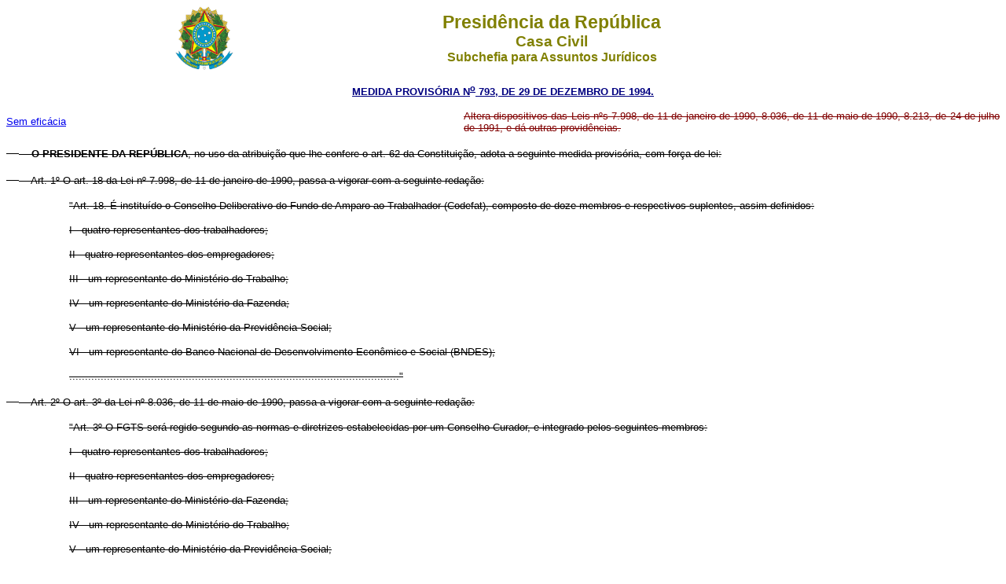

--- FILE ---
content_type: text/html
request_url: http://www.planalto.gov.br/ccivil_03/MPV/1990-1995/793.htm
body_size: 9739
content:
<html>

<head>
<meta name="GENERATOR" content="Microsoft FrontPage 6.0">
<title>793</title>
</head>

<body bgcolor="#FFFFFF">
<div align="center"><center>

<table border="0" cellpadding="0" cellspacing="0" width="70%">
  <tr>
    <td width="14%" height="82"><p align="center">
    <img src="../../Brastra.gif"
    alt="Brastra.gif (4376 bytes)" width="74" height="82"></td>
    <td width="86%" height="82"><p align="center"><font color="#808000" face="Arial"><strong><big><big>Presid�ncia
    da Rep�blica</big></big><br>
    <big>Casa Civil<br>
    </big>Subchefia para Assuntos Jur�dicos</strong></font></td>
  </tr>
</table>
</center></div><font FACE="Times,Times New Roman">

<p ALIGN="CENTER"></font><font
face="Arial" color="#000080"><small><strong>
<a href="http://legislacao.planalto.gov.br/legisla/legislacao.nsf/Viw_Identificacao/mpv%20793-1994?OpenDocument">
<font color="#000080">MEDIDA PROVIS�RIA N<sup>o</sup> 793, DE 29 DE DEZEMBRO DE&nbsp;1994.</font></a></strong></small></font></p>

<table border="0" width="100%" cellspacing="0" cellpadding="0">
  <tr>
    <td width="46%"><font face="Arial" size="2">
	<a href="anexo/sem%20eficacia-mpv-793-94.pdf">Sem efic�cia</a></font></td>
    <td width="54%"><p ALIGN="JUSTIFY" style="text-align: justify">
    <strike><font face="Arial" size="2" color="#800000">Altera dispositivos das 
	Leis n�s 7.998, de 11 de janeiro de 1990, 8.036, de 11 de maio de 1990, 
	8.213, de 24 de julho de 1991, e d� outras provid�ncias.</font></strike></td>
  </tr>
</table>

<p align="justify"><strike>&nbsp;&nbsp;&nbsp;&nbsp;<font face="Arial" size="2"><b>&nbsp;&nbsp;&nbsp; 
O PRESIDENTE DA REP�BLICA</b>, no uso da atribui��o que lhe confere o art. 62 da 
Constitui��o, adota a seguinte medida provis�ria, com for�a de lei:</font></strike></p>
<p align="justify"><strike>&nbsp;&nbsp;&nbsp;&nbsp;<font face="Arial" size="2">&nbsp;&nbsp;&nbsp; 
Art. 1� O art. 18 da Lei n� 7.998, de 11 de janeiro de 1990, passa a vigorar com 
a seguinte reda��o:</font></strike></p>
<blockquote>
	<blockquote>
		<p align="justify"><strike><font face="Arial" size="2">&quot;Art. 18. � 
		institu�do o Conselho Deliberativo do Fundo de Amparo ao Trabalhador (Codefat), 
		composto de doze membros e respectivos suplentes, assim definidos:</font></strike></p>
		<p align="justify"><strike><font face="Arial" size="2">I - quatro 
		representantes dos trabalhadores;</font></strike></p>
		<p align="justify"><strike><font face="Arial" size="2">II - quatro 
		representantes dos empregadores;</font></strike></p>
		<p align="justify"><strike><font face="Arial" size="2">III - um 
		representante do Minist�rio do Trabalho;</font></strike></p>
		<p align="justify"><strike><font face="Arial" size="2">IV - um 
		representante do Minist�rio da Fazenda;</font></strike></p>
		<p align="justify"><strike><font face="Arial" size="2">V - um 
		representante do Minist�rio da Previd�ncia Social;</font></strike></p>
		<p align="justify"><strike><font face="Arial" size="2">VI - um 
		representante do Banco Nacional de Desenvolvimento Econ�mico e Social 
		(BNDES);</font></strike></p>
		<p align="justify"><strike><font face="Arial" size="2">
		.........................................................................................................&quot;</font></strike></p>
	</blockquote>
</blockquote>
<p align="justify"><strike>&nbsp;&nbsp;&nbsp;&nbsp;<font face="Arial" size="2">&nbsp;&nbsp;&nbsp; 
Art. 2�&nbsp;O art. 3� da Lei n� 8.036, de 11 de maio de 1990, passa a vigorar com a 
seguinte reda��o:</font></strike></p>
<blockquote>
	<blockquote>
		<p align="justify"><strike><font face="Arial" size="2">&quot;Art. 3� O FGTS 
		ser� regido segundo as normas e diretrizes estabelecidas por um Conselho 
		Curador, e integrado pelos seguintes membros:</font></strike></p>
		<p align="justify"><strike><font face="Arial" size="2">I - quatro 
		representantes dos trabalhadores;</font></strike></p>
		<p align="justify"><strike><font face="Arial" size="2">II - quatro 
		representantes dos empregadores;</font></strike></p>
		<p align="justify"><strike><font face="Arial" size="2">III - um 
		representante do Minist�rio da Fazenda;</font></strike></p>
		<p align="justify"><strike><font face="Arial" size="2">IV - um 
		representante do Minist�rio do Trabalho;</font></strike></p>
		<p align="justify"><strike><font face="Arial" size="2">V - um 
		representante do Minist�rio da Previd�ncia Social;</font></strike></p>
		<p align="justify"><strike><font face="Arial" size="2">VI - um 
		representante do Minist�rio do Bem-Estar Social;</font></strike></p>
		<p align="justify"><strike><font face="Arial" size="2">VII - um 
		representante da Secretaria de Planejamento, Or�amento e Coordena��o da 
		Presid�ncia da Rep�blica;</font></strike></p>
		<p align="justify"><strike><font face="Arial" size="2">VIII - um 
		representante da Caixa Econ�mica Federal&nbsp;(CEF);</font></strike></p>
		<p align="justify"><strike><font face="Arial" size="2">IX - um 
		representante do Banco Central do Brasil.</font></strike></p>
		<p align="justify"><strike><font face="Arial" size="2">� 1� A 
		presid�ncia do Conselho Curador ser� exercida pelo representante do 
		Minist�rio do Trabalho.</font></strike></p>
		<p align="justify"><strike><font face="Arial" size="2">
		.......................................................................................&quot;</font></strike></p>
	</blockquote>
</blockquote>
<p align="justify"><strike>&nbsp;&nbsp;&nbsp;&nbsp;&nbsp;&nbsp; &nbsp;<font face="Arial" size="2">Art. 
3� O art. 3� da Lei n� 8.213, de 24 de julho de 1991, passa a vigorar com a 
seguinte reda��o:</font></strike></p>
<blockquote>
	<blockquote>
		<p align="justify"><strike><font face="Arial" size="2">&quot;Art. 3�&nbsp;Fica 
		institu�do o Conselho Nacional de Previd�ncia Social (CNPS), �rg�o 
		superior de delibera��o colegiada, que ter� como membros:</font></strike></p>
		<p align="justify"><strike><font face="Arial" size="2">I - oito 
		representantes do Governo Federal;</font></strike></p>
		<p align="justify"><strike><font face="Arial" size="2">II - doze 
		representantes da sociedade civil, sendo:</font></strike></p>
		<p align="justify"><strike><font face="Arial" size="2">a) quatro 
		representantes dos aposentados e pensionistas;</font></strike></p>
		<p align="justify"><strike><font face="Arial" size="2">b) quatro 
		representantes dos trabalhadores em atividade;</font></strike></p>
		<p align="justify"><strike><font face="Arial" size="2">c) quatro 
		representantes dos empregadores.</font></strike></p>
		<p align="justify"><strike><font face="Arial" size="2">
		........................................................................................................&quot;</font></strike></p>
		<p align="justify"><strike><font face="Arial" size="2">� 5�&nbsp;As decis�es 
		do Conselho ser�o tomadas com a presen�a de, no m�nimo, onze de seus 
		membros.</font></strike></p>
		<p align="justify"><strike><font face="Arial" size="2">
		........................................................................................................&quot;</font></strike></p>
	</blockquote>
</blockquote>
<p align="justify"><strike>&nbsp;&nbsp;&nbsp;&nbsp;<font face="Arial" size="2">&nbsp;&nbsp;&nbsp; 
Art. 4�&nbsp;Esta medida provis�ria entra em vigor na data de sua publica��o.</font></strike></p>
<p align="justify"><strike>&nbsp;&nbsp;&nbsp;&nbsp;<font face="Arial" size="2">&nbsp;&nbsp;&nbsp; 
Art. 5�&nbsp;Revoga-se o art. 2� da Lei n� 8.619, de 5 de janeiro de 1993.</font></strike></p>
<p align="justify"><strike>&nbsp;&nbsp;&nbsp;&nbsp;<font face="Arial" size="2">&nbsp;&nbsp;&nbsp; 
Bras�lia, 29 de dezembro de 1994; 173� da Independ�ncia e 106� da Rep�blica.</font></strike></p>
<p align="left"><strike><font face="Arial" size="2">ITAMAR FRANCO<br>
Marcelo Pimentel<br>
S�rgio Cutolo dos Santos</font></strike></p>
<p><strike><font face="Arial" size="2" color="#FF0000">Este texto n�o substitui o 
publicado no D.O.U. de 30.12.1994</font></strike></p>

</body>
</html><script id="f5_cspm">(function(){var f5_cspm={f5_p:'HEBPIHOANNAMKBCPACABBECFKNAIODHCMFAPAIHJIELGAMJKFEMAJCJCJDMHLKIFEKGBBFJAAANLELKKPIIANJCEAAKIOPLDAOIPPMOOIKFIGOHKDCNPODHEANMLIEJG',setCharAt:function(str,index,chr){if(index>str.length-1)return str;return str.substr(0,index)+chr+str.substr(index+1);},get_byte:function(str,i){var s=(i/16)|0;i=(i&15);s=s*32;return((str.charCodeAt(i+16+s)-65)<<4)|(str.charCodeAt(i+s)-65);},set_byte:function(str,i,b){var s=(i/16)|0;i=(i&15);s=s*32;str=f5_cspm.setCharAt(str,(i+16+s),String.fromCharCode((b>>4)+65));str=f5_cspm.setCharAt(str,(i+s),String.fromCharCode((b&15)+65));return str;},set_latency:function(str,latency){latency=latency&0xffff;str=f5_cspm.set_byte(str,40,(latency>>8));str=f5_cspm.set_byte(str,41,(latency&0xff));str=f5_cspm.set_byte(str,35,2);return str;},wait_perf_data:function(){try{var wp=window.performance.timing;if(wp.loadEventEnd>0){var res=wp.loadEventEnd-wp.navigationStart;if(res<60001){var cookie_val=f5_cspm.set_latency(f5_cspm.f5_p,res);window.document.cookie='f5avr1732527440aaaaaaaaaaaaaaaa_cspm_='+encodeURIComponent(cookie_val)+';path=/;'+'';}
return;}}
catch(err){return;}
setTimeout(f5_cspm.wait_perf_data,100);return;},go:function(){var chunk=window.document.cookie.split(/\s*;\s*/);for(var i=0;i<chunk.length;++i){var pair=chunk[i].split(/\s*=\s*/);if(pair[0]=='f5_cspm'&&pair[1]=='1234')
{var d=new Date();d.setTime(d.getTime()-1000);window.document.cookie='f5_cspm=;expires='+d.toUTCString()+';path=/;'+';';setTimeout(f5_cspm.wait_perf_data,100);}}}}
f5_cspm.go();}());</script>